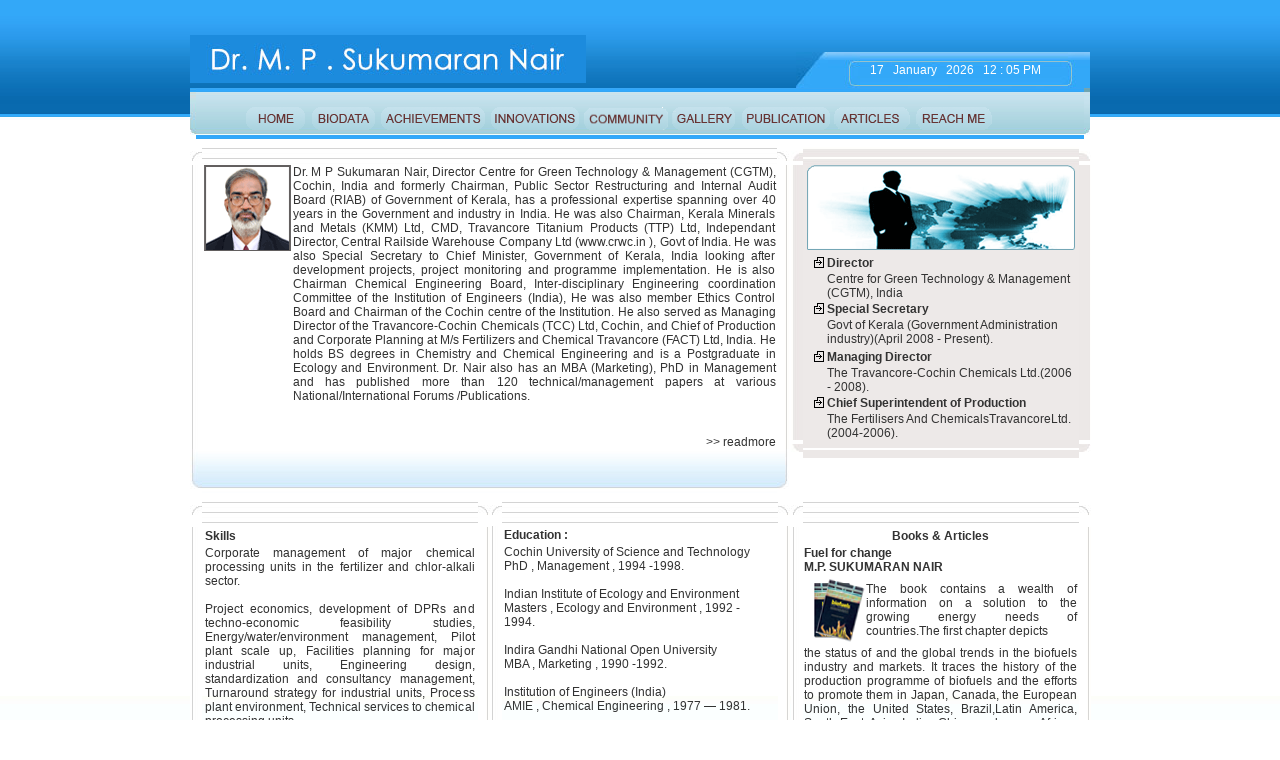

--- FILE ---
content_type: text/html; charset=utf-8
request_url: http://drmpsukumarannair.com/index.aspx
body_size: 30115
content:


<!DOCTYPE html>

<html xmlns="http://www.w3.org/1999/xhtml">
<head><meta http-equiv="Content-Type" content="text/html; charset=iso-8859-1" /><title>
	Dr.M.P. Sukumaran Nair
</title>
<style type="text/css">
<!--
body {
	margin-left: 0px;
	margin-top: 0px;
	margin-right: 0px;
	margin-bottom: 0px;
	background-image: url(images/bg1.jpg);
	font-family:Verdana, Geneva, sans-serif;
    background-repeat-y: no-repeat;
}
.txt {
    font-family: Arial, Helvetica, sans-serif;
    font-size: 12px;
    font-weight: normal;
    color: #333333;
    text-decoration: none;
}

.txt-time {
    font-family: Arial, Helvetica, sans-serif;
    font-size: 12px;
    font-weight: normal;
    color: #FFFFFF;
    text-decoration: none;
}
-->
</style>
    <script type="text/JavaScript">
<!--
    function MM_preloadImages() { //v3.0
        var d = document; if (d.images) {
            if (!d.MM_p) d.MM_p = new Array();
            var i, j = d.MM_p.length, a = MM_preloadImages.arguments; for (i = 0; i < a.length; i++)
                if (a[i].indexOf("#") != 0) { d.MM_p[j] = new Image; d.MM_p[j++].src = a[i]; }
        }
    }

    function MM_swapImgRestore() { //v3.0
        var i, x, a = document.MM_sr; for (i = 0; a && i < a.length && (x = a[i]) && x.oSrc; i++) x.src = x.oSrc;
    }

    function MM_findObj(n, d) { //v4.01
        var p, i, x; if (!d) d = document; if ((p = n.indexOf("?")) > 0 && parent.frames.length) {
            d = parent.frames[n.substring(p + 1)].document; n = n.substring(0, p);
        }
        if (!(x = d[n]) && d.all) x = d.all[n]; for (i = 0; !x && i < d.forms.length; i++) x = d.forms[i][n];
        for (i = 0; !x && d.layers && i < d.layers.length; i++) x = MM_findObj(n, d.layers[i].document);
        if (!x && d.getElementById) x = d.getElementById(n); return x;
    }

    function MM_swapImage() { //v3.0
        var i, j = 0, x, a = MM_swapImage.arguments; document.MM_sr = new Array; for (i = 0; i < (a.length - 2) ; i += 3)
            if ((x = MM_findObj(a[i])) != null) { document.MM_sr[j++] = x; if (!x.oSrc) x.oSrc = x.src; x.src = a[i + 2]; }
    }
    //-->
</script>
    <link href="style.css" rel="stylesheet" type="text/css" /></head>
<body onload="MM_preloadImages('images/btn/home_hover.gif','images/btn/biodata_hover.gif','images/btn/achievements_hover.gif','images/btn/innovations_hover.gif','images/btn/community_hover.gif','images/btn/reachme_hover.gif','images/btn/gallery_hover.gif','images/btn/publication_hover.gif','images/btn/articles_hover.gif')">
    <form method="post" action="./index.aspx" id="form1">
<div class="aspNetHidden">
<input type="hidden" name="__VIEWSTATE" id="__VIEWSTATE" value="gLrOmwQPV42oxLczfooQAWhBnkq9Ts5Mey7Lr/h/iyphUoK3bWih+MX0YQGXl7sw/+72T0izdHDenjJp3BemN3xuMD01ABqBycP8O7MKnmt54IpXKJMS3uiztpSH82nMvXAiEtUMb872E6TxB5vyKCMUtPvILdc1fWIwpPzDNg+4p22XUDpnuz00JmV8EsWDmXonJHGYDDNbujBuBYXgLHBDcwqLdNRY2161iEz1uLmoDO8hX/J0aBAYvN0ZKJb5eqCTmlU1OYYLLMfGOxzjh+YO/WlgKqpQl/SCPL2IN3a6SBQ4+TmiBY3FyhlpQ+Rb4Knt3axPm2G/ldwAbt21ASn7eqJUxNH0ZVW2kQ+KhvE8K/tYgxgJeD5ZqXuXY1007DLgk/oYLrndrIhC2/l24JNdmplMS+sePbAXN/i9LcTIoQsu+r73/Kw496Y+bq4oJQ0OZUTBsXEJ2a3C2wqdGOsB5KpuXdeFC3h7bAmnyJDwERukNJ9e5BFKNJ98i0abdFsVAeRZk6IrA19AIOBLtA5PuHxofNVxvrWoYvUIT150JC9j4xrhcb5E6s5yUbA9axemW/1jVYnP8A7TL//i9UnXVXS6kNA+bUhXOI9HMDR+gVZEltdsDJPJIBTdoOe3cr7SDOw8sKnHLo0umFwJfoyMxAjfhCaWCxD5Je+5CmyVttml1TjAl8qVtlG+ppYxaCDKesYB+2dhunPzDgt9N2v/lkntMtYX4xFNwVDPB68AWv6FfwGuzKSeN9FEPc18CZqYh1W3+AQLTmH0YBLdnQKCLpfsn7HbAuYqVfH71UhYOkcOgRkY/dux2N4mKz4nz/6nh2pMq//vubY6cKe4+RCQ9PpWe1kf5iizwVNkUsL8TDCAWW9Eg0MvcjL5BkXWCyMg09HGU7ym+5O29L3+BLFI1WjUOmdH53DNeyJxF2SSHv68GRZiYK8KUIU2AbH3SMxIpmiYZh2N73O2sa2uR/flUy//iIKAgTuwe6uaDXqfdav/LKVPE2n6HFb+4RHfFqnC7kckiwUur2K7N3Y5XxYDwTnlkbCKePkOb5WXftP0tJ1uH0BvfTgbfK3or5kEw7pd0eS4hpr+w7BYepgGW9sscWDGbpIADaX6v7fWz1VQ1ryAO1Fbb0KeSIgPRGm/+HlUJvss9LD2MG0Bh5NtAhmaSVeqbau7EwDXceYPDkwvatlfARatJ4zDkT1B9b8d72D3cAxoLBhQd+JAqml8gmPo5pzxnf/gx83iibZy3gUPey3Ahvv/2gak93gcrqcF+8OlgW6uG/etd/5OgkQmH65r/5Q8e+v6usEYoVO4eFjHzA8Y0kZz9SZr4Yy33blO7An2fnVvjT7tBDdfju66+JTG7WpVRr/o0lfICsTXyj77u6/Uu0/6BlmnViZ3OS9uV6SfO+R/RvavtKxAJH7PmY9k4NbX6OopgD6aHKuqLZJy7Rx+tKdSEgF4EBtrzOciOIFJma2pUYNoZXxg180wnV93N6xgr7WYObrzVWSNjPpS05pLR1d9L/N2YO3iQ5st3T18kPZ0SQMFY+KZ191Gp70uR681IPPe6l/ESgPwCIMERsTzlI/tFUbNJCgKaQb0B99CwdOYXbJCtCCFKF6Wdeuq2pFdelser9wD5qjq93Zvjrntb8OiJStjCu9dmfHtnKIxN4H//eFmHPrhNHB8GsBYnqIbfaJrwCDytbfVxoNL2VPrgseLIkmrfR08Nr1RM5POANwfKg5FDW2h9xo5I8DBK5YLffCUSzGkn/[base64]/" />
</div>

<div class="aspNetHidden">

	<input type="hidden" name="__VIEWSTATEGENERATOR" id="__VIEWSTATEGENERATOR" value="90059987" />
</div>
    <div>
    <table width="100%" border="0" align="center" cellpadding="0" cellspacing="0">
  <tr>
    <td><table width="901" border="0" align="center" cellpadding="0" cellspacing="0">
      <tr>
        <td height="88" valign="bottom"><table width="901" border="0" cellspacing="0" cellpadding="0">
            <tr>
              <td width="606" rowspan="2" align="left" valign="middle"><img src="images/logo.jpg" width="396" height="48" /></td>
              <td width="295">&nbsp;</td>
            </tr>
            <tr>
              <td width="295" valign="bottom"><table width="294" border="0" cellspacing="0" cellpadding="0">
                  <tr>
                    <td height="36" align="center" valign="middle" background="images/time-bg.jpg"><table width="266" border="0" cellpadding="0" cellspacing="0" class="txt-time">
                        <tr>
                          <td width="60"></td>
                          <td width="206" align="left" valign="middle"><script language="JavaScript" type="text/javascript">
                                                                           var now = new Date();

                                                                           // Array list of days.
                                                                           var days = new Array('Sunday', 'Monday', 'Tuesday', 'Wednesday', 'Thursday', 'Friday', 'Saturday');

                                                                           // Array list of months.
                                                                           var months = new Array('January', 'February', 'March', 'April', 'May', 'June', 'July', 'August', 'September', 'October', 'November', 'December');

                                                                           // Calculate the number of the current day in the week.
                                                                           var date = ((now.getDate() < 10) ? "0" : "") + now.getDate();

                                                                           // Calculate four digit year.
                                                                           function fourdigits(number) {
                                                                               return (number < 1000) ? number + 1900 : number;
                                                                           }

                                                                           // Join it all together
                                                                           // Print out the data.


                                                                           //-->
            </script>
                              <script> document.write(date);</script>
                            &nbsp;
                            <script> document.write(months[now.getMonth()]);</script>
                            &nbsp;
                            <script> document.write(fourdigits(now.getYear()));</script>
                            &nbsp;
                            <script language="JavaScript" type="text/javascript">
<!--

    var a_p = "";
    var d = new Date();

    var curr_hour = d.getHours();
    if (curr_hour < 12) {
        a_p = "AM";
    }
    else {
        a_p = "PM";
    }
    if (curr_hour == 0) {
        curr_hour = 12;
    }
    if (curr_hour > 12) {
        curr_hour = curr_hour - 12;
        if (curr_hour < 10) {
            curr_hour = "0" + curr_hour;
        }
    }

    var curr_min = d.getMinutes();
    if (curr_min < 10) {
        curr_min = "0" + curr_min;
    }

    document.write(curr_hour + " : " + curr_min + " " + a_p);

    //-->
												</script></td>
                        </tr>
                    </table></td>
                  </tr>
              </table></td>
            </tr>
        </table></td>
      </tr>
      <tr>
        <td height="48" align="left" valign="top"><table width="901" border="0" align="center" cellpadding="0" cellspacing="0">
            <tr>
              <td width="6" height="47" align="left" valign="middle"><img src="images/left-btn.jpg" width="6" height="47" /></td>
              <td width="880" align="left" valign="bottom" background="images/mid-btn.jpg"><table width="90%" border="0" align="center" cellpadding="0" cellspacing="0">
                  <tr>
                    <td width="4" height="32">&nbsp;</td>
                    <td width="71" align="center" valign="top"><a href="index.aspx" onmouseout="MM_swapImgRestore()" onmouseover="MM_swapImage('Image4','','images/btn/home_hover.gif',1)"><img src="images/btn/home.gif" name="Image4" width="59" height="23" border="0" id="Image4" /></a></td>
                    <td width="10">&nbsp;</td>
                    <td width="63" align="center" valign="top"><a href="biodata.aspx" onmouseout="MM_swapImgRestore()" onmouseover="MM_swapImage('Image5','','images/btn/biodata_hover.gif',1)"><img src="images/btn/biodata.gif" name="Image5" width="63" height="23" border="0" id="Image5" /></a></td>
                    <td width="9">&nbsp;</td>
                    <td width="104" align="center" valign="top"><a href="achievements.aspx" onmouseout="MM_swapImgRestore()" onmouseover="MM_swapImage('Image6','','images/btn/achievements_hover.gif',1)"><img src="images/btn/achievements.gif" name="Image6" width="104" height="23" border="0" id="Image6" /></a></td>
                    <td width="7">&nbsp;</td>
                    <td width="88" align="center" valign="top"><a href="innovations.aspx" onmouseout="MM_swapImgRestore()" onmouseover="MM_swapImage('Image7','','images/btn/innovations_hover.gif',1)"><img src="images/btn/innovations.gif" name="Image7" width="88" height="23" border="0" id="Image7" /></a></td>
                    <td width="6">&nbsp;</td>
                    <td width="84" align="center" valign="top"><a href="community.aspx" onmouseout="MM_swapImgRestore()" onmouseover="MM_swapImage('Image8','','images/btn/community_hover.gif',1)"><img src="images/btn/community.gif" name="Image8" width="84" height="23" border="0" id="Image8" /></a></td>
                    <td width="4">&nbsp;</td>
                    <td width="69" valign="top"><a href="Gallery.aspx" onmouseover="MM_swapImage('Image91','','images/btn/gallery_hover.gif',1)" onmouseout="MM_swapImgRestore()"><img src="images/btn/gallery.gif" name="Image91" width="63" height="23" id="Image91"  border="0"  /></a></td>
                    <td width="4">&nbsp;</td>
                    <td width="88" valign="top"><a href="publication.aspx"  onmouseover="MM_swapImage('Image1','','images/btn/publication_hover.gif',1)" onmouseout="MM_swapImgRestore()"><img src="images/btn/publication.gif" width="88" height="23" border="0" usemap="#Image10" id="Image1" /></a></td>
                    <td width="4">&nbsp;</td>
                    <td width="76" valign="top"><a href="articles.aspx" onmouseover="MM_swapImage('Image2','','images/btn/articles_hover.gif',1)" onmouseout="MM_swapImgRestore()"><img src="images/btn/articles.gif" width="76" height="23" border="0" usemap="#Image11" id="Image2"  /></a></td>
                    <td width="4">&nbsp;</td>
                    <td width="86" align="center" valign="top"><a href="reachme.aspx" onmouseout="MM_swapImgRestore()" onmouseover="MM_swapImage('Image9','','images/btn/reachme_hover.gif',1)"><img src="images/btn/reachme.gif" name="Image9" width="76" height="23" border="0" id="Image9" /></a></td>
                    <td width="109">&nbsp;</td>
                  </tr>
              </table></td>
              <td width="6"><img src="images/ryt-btn.jpg" width="6" height="47" /></td>
            </tr>
        </table></td>
      </tr>
      <tr>
        <td valign="top"><table width="901" border="0" cellspacing="0" cellpadding="0">
            <tr>
              <td width="601" height="8"></td>
              <td width="300" height="8"></td>
            </tr>
            <tr>
              <td height="127" align="left" valign="top"><table width="600" border="0" cellspacing="0" cellpadding="0">
                  <tr>
                    <td width="10" height="10" align="right" valign="top"><img src="images/left-top-1.jpg" width="12" height="10" /></td>
                    <td width="574" height="10" background="images/mid-top-1.jpg"></td>
                    <td width="11" height="10" align="center" valign="top"><img src="images/ryt-top-1.jpg" width="12" height="10" /></td>
                  </tr>
                  <tr>
                    <td  background="images/left-1.jpg">&nbsp;</td>
                    <td valign="top"><table width="574" border="0" cellspacing="0" cellpadding="0">
                        <tr>
                          <td width="15" height="90" align="center" valign="top"><img src="images/photo.gif" width="87" height="86" /></td>
                          <td width="458" align="left" valign="top" class="txt"><div align="justify">
                              <span id="lbl1">Dr. M P Sukumaran Nair,  Director Centre for Green Technology & Management (CGTM), Cochin, India and  formerly Chairman, Public Sector Restructuring and Internal Audit Board (RIAB) of Government of Kerala, has a professional expertise spanning over 40 years in the Government
and industry in India. He was also Chairman, Kerala Minerals and Metals (KMM) Ltd, CMD, Travancore Titanium Products (TTP) Ltd, Independant Director,  Central Railside Warehouse Company Ltd (www.crwc.in ), Govt of India. He was also Special Secretary to Chief Minister, Government of Kerala, India looking
 after development projects, project monitoring and programme implementation. He is also Chairman Chemical Engineering Board, Inter-disciplinary Engineering coordination Committee of the Institution of Engineers (India), He was also member Ethics Control Board and Chairman of the Cochin centre of the Institution. He also served as 
Managing Director of the Travancore-Cochin Chemicals (TCC) Ltd, Cochin, and Chief of Production and Corporate Planning at M/s Fertilizers and Chemical Travancore (FACT) Ltd, India. He holds BS degrees in Chemistry and Chemical Engineering and is a Postgraduate in Ecology and Environment. Dr. Nair also has an 
MBA (Marketing), PhD in Management and has published more than 120 technical/management papers at various National/International Forums /Publications.</span><span id="lbl2"></span></div></td>
                        </tr>
                        <tr>
                          <td colspan="2" valign="top" class="txt"><div align="justify">
                              &nbsp;</div></td>
                        </tr>
                        <tr>
                          <td height="32" colspan="2" align="right" valign="bottom" class="txt">&gt;&gt; <a href="homereadmore.aspx" class="footer">readmore </a></td>
                        </tr>
                    </table></td>
                    <td background="images/ryt-1.jpg">&nbsp;</td>
                  </tr>
                  <tr>
                    <td height="11" align="right" valign="top"><img src="images/btm-left-1.jpg" width="12" height="40" /></td>
                    <td height="11" background="images/btm-1.jpg"></td>
                    <td height="11" align="left" valign="top"><img src="images/btm-ryt-1.jpg" width="12" height="40" /></td>
                  </tr>
              </table></td>
              <td align="left" valign="top"><table width="300" border="0" align="center" cellpadding="0" cellspacing="0">
                  <tr>
                    <td width="12" height="10" align="right" valign="top"><img src="images/left-top-2.jpg" width="12" height="10" /></td>
                    <td width="281" height="10" background="images/top-mid-2.jpg"></td>
                    <td width="11" height="10" align="left" valign="top"><img src="images/ryt-top-2.jpg" width="12" height="10" /></td>
                  </tr>
                  <tr>
                    <td height="247" background="images/left-2.jpg">&nbsp;</td>
                    <td valign="top" bgcolor="#EDE9E8"><table width="275" border="0" align="center" cellpadding="0" cellspacing="0">
                        <tr>
                          <td colspan="3" align="center" valign="top"><img src="images/img1.gif" width="268" height="85" /></td>
                        </tr>
                        <tr>
                          <td>&nbsp;</td>
                          <td align="center" valign="middle"><img src="images/ikn1.gif" width="10" height="11" /></td>
                          <td align="left" valign="middle" class="txt"><strong>Director</strong></td>
                        </tr>
                        <tr>
                          <td>&nbsp;</td>
                          <td align="center" valign="top">&nbsp;</td>
                          <td align="left" valign="top" class="txt"><span id="lbl3"> Centre for Green Technology &amp; Management (CGTM), India</span></td>
                        </tr>
                        <tr>
                          <td width="8">&nbsp;</td>
                          <td width="16" align="center" valign="middle"><img src="images/ikn1.gif" width="10" height="11" /></td>
                          <td width="251" align="left" valign="middle" class="txt">
                         

                     <strong>Special Secretary</strong></td>
                        </tr>
                        <tr>
                          <td height="30"></td>
                          <td align="center" valign="top">&nbsp;</td>
                          <td align="left" valign="top" class="txt"> Govt of Kerala (Government Administration industry)(April 2008 - Present). </td>
                        </tr>
                        <tr>
                          <td>&nbsp;</td>
                          <td align="center" valign="middle"><img src="images/ikn1.gif" width="10" height="11" /></td>
                          <td align="left" valign="middle" class="txt"><strong> Managing Director</strong></td>
                        </tr>
                        <tr>
                          <td>&nbsp;</td>
                          <td align="center" valign="top">&nbsp;</td>
                          <td align="left" valign="top" class="txt">The Travancore-Cochin Chemicals Ltd.(2006 - 2008).</td>
                        </tr>
                        <tr>
                          <td>&nbsp;</td>
                          <td align="center" valign="middle"><img src="images/ikn1.gif" width="10" height="11" /></td>
                          <td align="left" valign="middle" class="txt"><strong>Chief Superintendent of Production</strong></td>
                        </tr>
                        <tr>
                          <td></td>
                          <td align="center" valign="top">&nbsp;</td>
                          <td align="left" valign="top" class="txt">The Fertilisers And ChemicalsTravancoreLtd. 
                            (2004-2006). </td>
                        </tr>
                    </table></td>
                    <td background="images/ryt-2.jpg">&nbsp;</td>
                  </tr>
                  <tr>
                    <td height="10" align="right" valign="top"><img src="images/btm-left-2.jpg" width="12" height="10" /></td>
                    <td height="10" background="images/btm-2.jpg"></td>
                    <td height="10" align="left" valign="top"><img src="images/btm-ryt-2.jpg" width="12" height="10" /></td>
                  </tr>
              </table></td>
            </tr>
        </table></td>
      </tr>
      <tr>
        <td valign="top"><table width="901" border="0" cellspacing="0" cellpadding="0">
            <tr>
              <td height="8" colspan="2"></td>
              <td width="297" height="8"></td>
            </tr>
            <tr>
              <td width="297" height="301" align="left" valign="top"><table width="300" border="0" cellspacing="0" cellpadding="0" style="height: 424px">
                <tr>
                  <td width="10" height="10" align="right" valign="top"><img src="images/left-top-1.jpg" width="12" height="10" /></td>
                  <td width="574" height="10" background="images/mid-top-1.jpg"></td>
                  <td width="11" height="10" align="center" valign="top"><img src="images/ryt-top-1.jpg" width="12" height="10" /></td>
                </tr>
                <tr>
                  <td height="243" background="images/left-1.jpg">&nbsp;</td>
                  <td height="243" valign="top"><table width="270" border="0" align="center" cellpadding="0" cellspacing="0">
                      <tr>
                        <td width="273" height="19" class="txt"><strong>Skills</strong></td>
                      </tr>
                      <tr>
                        <td class="txt"><div align="justify">Corporate management of major chemical processing units in the fertilizer and chlor-alkali sector.<br /><br /> Project economics, development of DPRs and techno-economic feasibility studies, Energy/water/environment management, Pilot plant scale up, Facilities planning for major industrial units, Engineering design, standardization and consultancy management, Turnaround strategy for industrial units, Process plant environment, Technical services to chemical processing units. </div></td>
                      </tr>
                  </table></td>
                  <td background="images/ryt-1.jpg">&nbsp;</td>
                </tr>
                <tr>
                  <td height="40" align="right" valign="top"><img src="images/btm-left-1.jpg" width="12" height="40" /></td>
                  <td height="40" background="images/btm-1.jpg"></td>
                  <td height="40" align="left" valign="top"><img src="images/btm-ryt-1.jpg" width="12" height="40" /></td>
                </tr>
              </table></td>
              <td width="307" align="center" valign="top"><table width="300" border="0" cellspacing="0" cellpadding="0" style="height: 424px">
                  <tr>
                    <td width="10" height="10" align="right" valign="top"><img src="images/left-top-1.jpg" width="12" height="10" /></td>
                    <td width="574" height="10" background="images/mid-top-1.jpg"></td>
                    <td width="11" height="10" align="center" valign="top"><img src="images/ryt-top-1.jpg" width="12" height="10" /></td>
                  </tr>
                  <tr>

                    <td height="244" background="images/left-1.jpg">&nbsp;</td>
                    <td height="244" align="left" valign="top"><table width="273" border="0" align="center" cellpadding="0" cellspacing="0">
                        <tr>
                          <td width="273" height="19" class="txt"><strong>Education :</strong></td>
                        </tr>
                        <tr>
                          <td height="225" valign="top" class="txt"><div align="justify">Cochin University of Science and Technology<br />
                            PhD , Management , 1994 -1998.<br />
                            <br />
                            Indian Institute of Ecology and Environment<br />
                            Masters , Ecology and Environment , 1992 -<br />
                            1994.<br />
                            <br />
                            Indira Gandhi National Open University<br />
                            MBA , Marketing , 1990 -1992.<br />
                            <br />
                            Institution of Engineers (India)<br />
                            AMIE , Chemical Engineering , 1977 &mdash; 1981.<br />
                            <br />
                            Maharaja's College, Ernakulam<br />
                            BSc (Special) , Chemistry , 1967 &mdash; 1970.<br />
                          </div></td>
                        </tr>
                    </table></td>
                    <td background="images/ryt-1.jpg">&nbsp;</td>
                  </tr>
                  <tr>
                    <td height="40" align="right" valign="top"><img src="images/btm-left-1.jpg" width="12" height="40" /></td>
                    <td height="40" background="images/btm-1.jpg"></td>
                    <td height="40" align="left" valign="top"><img src="images/btm-ryt-1.jpg" width="12" height="40" /></td>
                  </tr>
              </table></td>
              <td width="297" align="center" valign="top"><table width="300" border="0" align="right" cellpadding="0" cellspacing="0" style="height: 424px">
                  <tr>
                    <td width="10" height="10" align="right" valign="top"><img src="images/left-top-1.jpg" width="12" height="10" /></td>
                    <td width="574" height="10" background="images/mid-top-1.jpg"></td>
                    <td width="11" height="10" align="center" valign="top"><img src="images/ryt-top-1.jpg" width="12" height="10" /></td>
                  </tr>
                  <tr>
                    <td height="241" background="images/left-1.jpg">&nbsp;</td>
                    <td height="241" valign="top"><table width="273" border="0" align="center" cellpadding="0" cellspacing="0">
                        <tr>
                          <td width="273" height="19" align="center" valign="middle" class="txt"><strong>Books &amp; Articles</strong></td>
                        </tr>
                        <tr>
                          <td height="196" valign="top" class="txt">
                              <table width="100%" cellpadding="0" cellspacing="0">
                                  <tr>
                                      <td style="text-align: left" colspan="2"><strong>Fuel for change</strong><br />
                                  <strong>M.P. SUKUMARAN NAIR </strong>
                                      </td>
                                  </tr>
                                  <tr>
                                      <td style="text-align: left">
                                          <img src="images/books.png" /></td>
                                      <td style="text-align: left">
                                          <div align="justify">  The book contains a wealth of information on a solution to the growing energy needs of countries.The first chapter depicts</div></td>
                                  </tr>
                                  <tr>
                                      <td colspan="2" style="text-align: left">
                                           <div align="justify"> the status of and the global trends in the biofuels industry and markets. It traces the history of the production programme of biofuels and the efforts to promote them in Japan, Canada, the European Union, the United States, Brazil,Latin America, South-East Asia, India, China and some African countries.</div>
                                      </td>
                                  </tr>
                              </table>
                          </td>
                        </tr>
                        <tr>
                          <td height="19" align="right" valign="top" class="txt">&gt;&gt;<a href="booksreadmore.aspx" class="footer"> read more </a></td>
                        </tr>
                    </table></td>
                    <td background="images/ryt-1.jpg">&nbsp;</td>
                  </tr>
                  <tr>
                    <td height="10" align="right" valign="top"><img src="images/btm-left-1.jpg" width="12" height="40" /></td>
                    <td height="10" background="images/btm-1.jpg"></td>
                    <td height="10" align="left" valign="top"><img src="images/btm-ryt-1.jpg" width="12" height="40" /></td>
                  </tr>
              </table></td>
            </tr>
        </table></td>
      </tr>

    </table></td>
  </tr>
  <tr>
    <td height="60" background="images/Copy of bg.jpg"><table width="955" border="0" cellspacing="0" cellpadding="0">
      <tr>
        <td width="53">&nbsp;</td>
        <td width="902">&nbsp;</td>
      </tr>
      <tr>
        <td>&nbsp;</td>
        <td><span class="txt"><a href="index.html" class="footer">Home</a> | <a href="biodata.aspx" class="footer">Biodata</a> | <a href="achievements.aspx" class="footer">Achievements</a> | <a href="innovations.aspx" class="footer">Innovations</a> | <a href="community.aspx" class="footer">Community</a> | <a href="reachme.aspx" class="footer">Reach me</a><br />
Copyright &copy; 2016. All Right Reserved. Site hosted and Developed by <a class="footer" href="http://www.accudatagroup.com/" target="_blank">Accudata Tech Solutions Pvt. Ltd</a></span></td>
      </tr>
    </table>      
    </td>
  </tr>
</table>
        i</div>
    </form>
</body>
</html>


--- FILE ---
content_type: text/css
request_url: http://drmpsukumarannair.com/style.css
body_size: 1263
content:
.txt {
	font-family: Arial, Helvetica, sans-serif;
	font-size: 12px;
	font-weight: normal;
	color: #333333;
	text-decoration: none;

}
.footer {
	font-family: Arial, Helvetica, sans-serif;
	font-size: 12px;
	font-weight: normal;
	color: #333333;
	text-decoration: none;
}


.footer:hover {

	font-family: Arial, Helvetica, sans-serif;
	font-size: 12px;
	font-weight: normal;
	color: #333333;
	text-decoration: underline;
}
.txt-time {
	font-family: Arial, Helvetica, sans-serif;
	font-size: 12px;
	font-weight: normal;
	color:#FFFFFF;
	text-decoration: none;
}
a.adminlink
{font-family:Verdana, Arial, Helvetica, sans-serif;
font-size:11px;
font-weight:bold;
color:#666666;
text-decoration:none;
}
a.adminlink:hover
{font-family:Verdana, Arial, Helvetica, sans-serif;
font-size:11px;
font-weight:bold;
color:#009999;
text-decoration:underline;
}
a.admintoplink
{font-family:Verdana, Arial, Helvetica, sans-serif;
font-size:12px;
font-weight:normal;
color:#666666;
text-decoration:none;
}
a.admintoplink:hover
{font-family:Verdana, Arial, Helvetica, sans-serif;
font-size:12px;
font-weight:normal;
color:#009999;
text-decoration:underline;
}
.txtborder{border:#666666 1px solid;}
